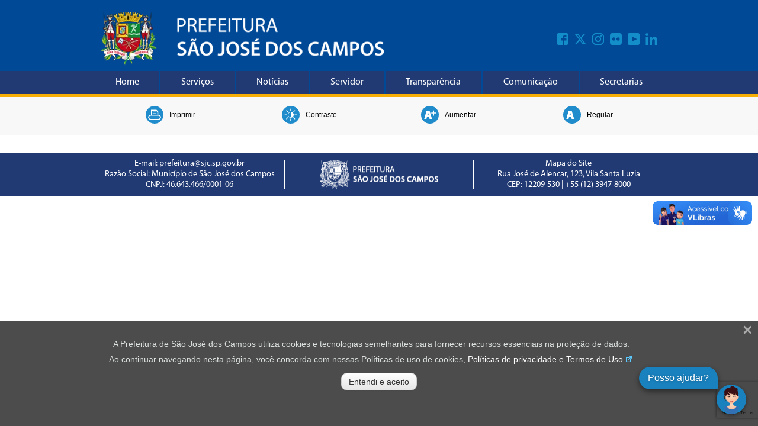

--- FILE ---
content_type: text/html; charset=utf-8
request_url: https://www.google.com/recaptcha/api2/anchor?ar=1&k=6Lc_YvUlAAAAAPIu1CV618zvyRbLvYVx8WCEdfdx&co=aHR0cHM6Ly93d3cuc2pjLnNwLmdvdi5icjo0NDM.&hl=en&v=PoyoqOPhxBO7pBk68S4YbpHZ&size=invisible&anchor-ms=20000&execute-ms=30000&cb=655gow36fx3b
body_size: 48858
content:
<!DOCTYPE HTML><html dir="ltr" lang="en"><head><meta http-equiv="Content-Type" content="text/html; charset=UTF-8">
<meta http-equiv="X-UA-Compatible" content="IE=edge">
<title>reCAPTCHA</title>
<style type="text/css">
/* cyrillic-ext */
@font-face {
  font-family: 'Roboto';
  font-style: normal;
  font-weight: 400;
  font-stretch: 100%;
  src: url(//fonts.gstatic.com/s/roboto/v48/KFO7CnqEu92Fr1ME7kSn66aGLdTylUAMa3GUBHMdazTgWw.woff2) format('woff2');
  unicode-range: U+0460-052F, U+1C80-1C8A, U+20B4, U+2DE0-2DFF, U+A640-A69F, U+FE2E-FE2F;
}
/* cyrillic */
@font-face {
  font-family: 'Roboto';
  font-style: normal;
  font-weight: 400;
  font-stretch: 100%;
  src: url(//fonts.gstatic.com/s/roboto/v48/KFO7CnqEu92Fr1ME7kSn66aGLdTylUAMa3iUBHMdazTgWw.woff2) format('woff2');
  unicode-range: U+0301, U+0400-045F, U+0490-0491, U+04B0-04B1, U+2116;
}
/* greek-ext */
@font-face {
  font-family: 'Roboto';
  font-style: normal;
  font-weight: 400;
  font-stretch: 100%;
  src: url(//fonts.gstatic.com/s/roboto/v48/KFO7CnqEu92Fr1ME7kSn66aGLdTylUAMa3CUBHMdazTgWw.woff2) format('woff2');
  unicode-range: U+1F00-1FFF;
}
/* greek */
@font-face {
  font-family: 'Roboto';
  font-style: normal;
  font-weight: 400;
  font-stretch: 100%;
  src: url(//fonts.gstatic.com/s/roboto/v48/KFO7CnqEu92Fr1ME7kSn66aGLdTylUAMa3-UBHMdazTgWw.woff2) format('woff2');
  unicode-range: U+0370-0377, U+037A-037F, U+0384-038A, U+038C, U+038E-03A1, U+03A3-03FF;
}
/* math */
@font-face {
  font-family: 'Roboto';
  font-style: normal;
  font-weight: 400;
  font-stretch: 100%;
  src: url(//fonts.gstatic.com/s/roboto/v48/KFO7CnqEu92Fr1ME7kSn66aGLdTylUAMawCUBHMdazTgWw.woff2) format('woff2');
  unicode-range: U+0302-0303, U+0305, U+0307-0308, U+0310, U+0312, U+0315, U+031A, U+0326-0327, U+032C, U+032F-0330, U+0332-0333, U+0338, U+033A, U+0346, U+034D, U+0391-03A1, U+03A3-03A9, U+03B1-03C9, U+03D1, U+03D5-03D6, U+03F0-03F1, U+03F4-03F5, U+2016-2017, U+2034-2038, U+203C, U+2040, U+2043, U+2047, U+2050, U+2057, U+205F, U+2070-2071, U+2074-208E, U+2090-209C, U+20D0-20DC, U+20E1, U+20E5-20EF, U+2100-2112, U+2114-2115, U+2117-2121, U+2123-214F, U+2190, U+2192, U+2194-21AE, U+21B0-21E5, U+21F1-21F2, U+21F4-2211, U+2213-2214, U+2216-22FF, U+2308-230B, U+2310, U+2319, U+231C-2321, U+2336-237A, U+237C, U+2395, U+239B-23B7, U+23D0, U+23DC-23E1, U+2474-2475, U+25AF, U+25B3, U+25B7, U+25BD, U+25C1, U+25CA, U+25CC, U+25FB, U+266D-266F, U+27C0-27FF, U+2900-2AFF, U+2B0E-2B11, U+2B30-2B4C, U+2BFE, U+3030, U+FF5B, U+FF5D, U+1D400-1D7FF, U+1EE00-1EEFF;
}
/* symbols */
@font-face {
  font-family: 'Roboto';
  font-style: normal;
  font-weight: 400;
  font-stretch: 100%;
  src: url(//fonts.gstatic.com/s/roboto/v48/KFO7CnqEu92Fr1ME7kSn66aGLdTylUAMaxKUBHMdazTgWw.woff2) format('woff2');
  unicode-range: U+0001-000C, U+000E-001F, U+007F-009F, U+20DD-20E0, U+20E2-20E4, U+2150-218F, U+2190, U+2192, U+2194-2199, U+21AF, U+21E6-21F0, U+21F3, U+2218-2219, U+2299, U+22C4-22C6, U+2300-243F, U+2440-244A, U+2460-24FF, U+25A0-27BF, U+2800-28FF, U+2921-2922, U+2981, U+29BF, U+29EB, U+2B00-2BFF, U+4DC0-4DFF, U+FFF9-FFFB, U+10140-1018E, U+10190-1019C, U+101A0, U+101D0-101FD, U+102E0-102FB, U+10E60-10E7E, U+1D2C0-1D2D3, U+1D2E0-1D37F, U+1F000-1F0FF, U+1F100-1F1AD, U+1F1E6-1F1FF, U+1F30D-1F30F, U+1F315, U+1F31C, U+1F31E, U+1F320-1F32C, U+1F336, U+1F378, U+1F37D, U+1F382, U+1F393-1F39F, U+1F3A7-1F3A8, U+1F3AC-1F3AF, U+1F3C2, U+1F3C4-1F3C6, U+1F3CA-1F3CE, U+1F3D4-1F3E0, U+1F3ED, U+1F3F1-1F3F3, U+1F3F5-1F3F7, U+1F408, U+1F415, U+1F41F, U+1F426, U+1F43F, U+1F441-1F442, U+1F444, U+1F446-1F449, U+1F44C-1F44E, U+1F453, U+1F46A, U+1F47D, U+1F4A3, U+1F4B0, U+1F4B3, U+1F4B9, U+1F4BB, U+1F4BF, U+1F4C8-1F4CB, U+1F4D6, U+1F4DA, U+1F4DF, U+1F4E3-1F4E6, U+1F4EA-1F4ED, U+1F4F7, U+1F4F9-1F4FB, U+1F4FD-1F4FE, U+1F503, U+1F507-1F50B, U+1F50D, U+1F512-1F513, U+1F53E-1F54A, U+1F54F-1F5FA, U+1F610, U+1F650-1F67F, U+1F687, U+1F68D, U+1F691, U+1F694, U+1F698, U+1F6AD, U+1F6B2, U+1F6B9-1F6BA, U+1F6BC, U+1F6C6-1F6CF, U+1F6D3-1F6D7, U+1F6E0-1F6EA, U+1F6F0-1F6F3, U+1F6F7-1F6FC, U+1F700-1F7FF, U+1F800-1F80B, U+1F810-1F847, U+1F850-1F859, U+1F860-1F887, U+1F890-1F8AD, U+1F8B0-1F8BB, U+1F8C0-1F8C1, U+1F900-1F90B, U+1F93B, U+1F946, U+1F984, U+1F996, U+1F9E9, U+1FA00-1FA6F, U+1FA70-1FA7C, U+1FA80-1FA89, U+1FA8F-1FAC6, U+1FACE-1FADC, U+1FADF-1FAE9, U+1FAF0-1FAF8, U+1FB00-1FBFF;
}
/* vietnamese */
@font-face {
  font-family: 'Roboto';
  font-style: normal;
  font-weight: 400;
  font-stretch: 100%;
  src: url(//fonts.gstatic.com/s/roboto/v48/KFO7CnqEu92Fr1ME7kSn66aGLdTylUAMa3OUBHMdazTgWw.woff2) format('woff2');
  unicode-range: U+0102-0103, U+0110-0111, U+0128-0129, U+0168-0169, U+01A0-01A1, U+01AF-01B0, U+0300-0301, U+0303-0304, U+0308-0309, U+0323, U+0329, U+1EA0-1EF9, U+20AB;
}
/* latin-ext */
@font-face {
  font-family: 'Roboto';
  font-style: normal;
  font-weight: 400;
  font-stretch: 100%;
  src: url(//fonts.gstatic.com/s/roboto/v48/KFO7CnqEu92Fr1ME7kSn66aGLdTylUAMa3KUBHMdazTgWw.woff2) format('woff2');
  unicode-range: U+0100-02BA, U+02BD-02C5, U+02C7-02CC, U+02CE-02D7, U+02DD-02FF, U+0304, U+0308, U+0329, U+1D00-1DBF, U+1E00-1E9F, U+1EF2-1EFF, U+2020, U+20A0-20AB, U+20AD-20C0, U+2113, U+2C60-2C7F, U+A720-A7FF;
}
/* latin */
@font-face {
  font-family: 'Roboto';
  font-style: normal;
  font-weight: 400;
  font-stretch: 100%;
  src: url(//fonts.gstatic.com/s/roboto/v48/KFO7CnqEu92Fr1ME7kSn66aGLdTylUAMa3yUBHMdazQ.woff2) format('woff2');
  unicode-range: U+0000-00FF, U+0131, U+0152-0153, U+02BB-02BC, U+02C6, U+02DA, U+02DC, U+0304, U+0308, U+0329, U+2000-206F, U+20AC, U+2122, U+2191, U+2193, U+2212, U+2215, U+FEFF, U+FFFD;
}
/* cyrillic-ext */
@font-face {
  font-family: 'Roboto';
  font-style: normal;
  font-weight: 500;
  font-stretch: 100%;
  src: url(//fonts.gstatic.com/s/roboto/v48/KFO7CnqEu92Fr1ME7kSn66aGLdTylUAMa3GUBHMdazTgWw.woff2) format('woff2');
  unicode-range: U+0460-052F, U+1C80-1C8A, U+20B4, U+2DE0-2DFF, U+A640-A69F, U+FE2E-FE2F;
}
/* cyrillic */
@font-face {
  font-family: 'Roboto';
  font-style: normal;
  font-weight: 500;
  font-stretch: 100%;
  src: url(//fonts.gstatic.com/s/roboto/v48/KFO7CnqEu92Fr1ME7kSn66aGLdTylUAMa3iUBHMdazTgWw.woff2) format('woff2');
  unicode-range: U+0301, U+0400-045F, U+0490-0491, U+04B0-04B1, U+2116;
}
/* greek-ext */
@font-face {
  font-family: 'Roboto';
  font-style: normal;
  font-weight: 500;
  font-stretch: 100%;
  src: url(//fonts.gstatic.com/s/roboto/v48/KFO7CnqEu92Fr1ME7kSn66aGLdTylUAMa3CUBHMdazTgWw.woff2) format('woff2');
  unicode-range: U+1F00-1FFF;
}
/* greek */
@font-face {
  font-family: 'Roboto';
  font-style: normal;
  font-weight: 500;
  font-stretch: 100%;
  src: url(//fonts.gstatic.com/s/roboto/v48/KFO7CnqEu92Fr1ME7kSn66aGLdTylUAMa3-UBHMdazTgWw.woff2) format('woff2');
  unicode-range: U+0370-0377, U+037A-037F, U+0384-038A, U+038C, U+038E-03A1, U+03A3-03FF;
}
/* math */
@font-face {
  font-family: 'Roboto';
  font-style: normal;
  font-weight: 500;
  font-stretch: 100%;
  src: url(//fonts.gstatic.com/s/roboto/v48/KFO7CnqEu92Fr1ME7kSn66aGLdTylUAMawCUBHMdazTgWw.woff2) format('woff2');
  unicode-range: U+0302-0303, U+0305, U+0307-0308, U+0310, U+0312, U+0315, U+031A, U+0326-0327, U+032C, U+032F-0330, U+0332-0333, U+0338, U+033A, U+0346, U+034D, U+0391-03A1, U+03A3-03A9, U+03B1-03C9, U+03D1, U+03D5-03D6, U+03F0-03F1, U+03F4-03F5, U+2016-2017, U+2034-2038, U+203C, U+2040, U+2043, U+2047, U+2050, U+2057, U+205F, U+2070-2071, U+2074-208E, U+2090-209C, U+20D0-20DC, U+20E1, U+20E5-20EF, U+2100-2112, U+2114-2115, U+2117-2121, U+2123-214F, U+2190, U+2192, U+2194-21AE, U+21B0-21E5, U+21F1-21F2, U+21F4-2211, U+2213-2214, U+2216-22FF, U+2308-230B, U+2310, U+2319, U+231C-2321, U+2336-237A, U+237C, U+2395, U+239B-23B7, U+23D0, U+23DC-23E1, U+2474-2475, U+25AF, U+25B3, U+25B7, U+25BD, U+25C1, U+25CA, U+25CC, U+25FB, U+266D-266F, U+27C0-27FF, U+2900-2AFF, U+2B0E-2B11, U+2B30-2B4C, U+2BFE, U+3030, U+FF5B, U+FF5D, U+1D400-1D7FF, U+1EE00-1EEFF;
}
/* symbols */
@font-face {
  font-family: 'Roboto';
  font-style: normal;
  font-weight: 500;
  font-stretch: 100%;
  src: url(//fonts.gstatic.com/s/roboto/v48/KFO7CnqEu92Fr1ME7kSn66aGLdTylUAMaxKUBHMdazTgWw.woff2) format('woff2');
  unicode-range: U+0001-000C, U+000E-001F, U+007F-009F, U+20DD-20E0, U+20E2-20E4, U+2150-218F, U+2190, U+2192, U+2194-2199, U+21AF, U+21E6-21F0, U+21F3, U+2218-2219, U+2299, U+22C4-22C6, U+2300-243F, U+2440-244A, U+2460-24FF, U+25A0-27BF, U+2800-28FF, U+2921-2922, U+2981, U+29BF, U+29EB, U+2B00-2BFF, U+4DC0-4DFF, U+FFF9-FFFB, U+10140-1018E, U+10190-1019C, U+101A0, U+101D0-101FD, U+102E0-102FB, U+10E60-10E7E, U+1D2C0-1D2D3, U+1D2E0-1D37F, U+1F000-1F0FF, U+1F100-1F1AD, U+1F1E6-1F1FF, U+1F30D-1F30F, U+1F315, U+1F31C, U+1F31E, U+1F320-1F32C, U+1F336, U+1F378, U+1F37D, U+1F382, U+1F393-1F39F, U+1F3A7-1F3A8, U+1F3AC-1F3AF, U+1F3C2, U+1F3C4-1F3C6, U+1F3CA-1F3CE, U+1F3D4-1F3E0, U+1F3ED, U+1F3F1-1F3F3, U+1F3F5-1F3F7, U+1F408, U+1F415, U+1F41F, U+1F426, U+1F43F, U+1F441-1F442, U+1F444, U+1F446-1F449, U+1F44C-1F44E, U+1F453, U+1F46A, U+1F47D, U+1F4A3, U+1F4B0, U+1F4B3, U+1F4B9, U+1F4BB, U+1F4BF, U+1F4C8-1F4CB, U+1F4D6, U+1F4DA, U+1F4DF, U+1F4E3-1F4E6, U+1F4EA-1F4ED, U+1F4F7, U+1F4F9-1F4FB, U+1F4FD-1F4FE, U+1F503, U+1F507-1F50B, U+1F50D, U+1F512-1F513, U+1F53E-1F54A, U+1F54F-1F5FA, U+1F610, U+1F650-1F67F, U+1F687, U+1F68D, U+1F691, U+1F694, U+1F698, U+1F6AD, U+1F6B2, U+1F6B9-1F6BA, U+1F6BC, U+1F6C6-1F6CF, U+1F6D3-1F6D7, U+1F6E0-1F6EA, U+1F6F0-1F6F3, U+1F6F7-1F6FC, U+1F700-1F7FF, U+1F800-1F80B, U+1F810-1F847, U+1F850-1F859, U+1F860-1F887, U+1F890-1F8AD, U+1F8B0-1F8BB, U+1F8C0-1F8C1, U+1F900-1F90B, U+1F93B, U+1F946, U+1F984, U+1F996, U+1F9E9, U+1FA00-1FA6F, U+1FA70-1FA7C, U+1FA80-1FA89, U+1FA8F-1FAC6, U+1FACE-1FADC, U+1FADF-1FAE9, U+1FAF0-1FAF8, U+1FB00-1FBFF;
}
/* vietnamese */
@font-face {
  font-family: 'Roboto';
  font-style: normal;
  font-weight: 500;
  font-stretch: 100%;
  src: url(//fonts.gstatic.com/s/roboto/v48/KFO7CnqEu92Fr1ME7kSn66aGLdTylUAMa3OUBHMdazTgWw.woff2) format('woff2');
  unicode-range: U+0102-0103, U+0110-0111, U+0128-0129, U+0168-0169, U+01A0-01A1, U+01AF-01B0, U+0300-0301, U+0303-0304, U+0308-0309, U+0323, U+0329, U+1EA0-1EF9, U+20AB;
}
/* latin-ext */
@font-face {
  font-family: 'Roboto';
  font-style: normal;
  font-weight: 500;
  font-stretch: 100%;
  src: url(//fonts.gstatic.com/s/roboto/v48/KFO7CnqEu92Fr1ME7kSn66aGLdTylUAMa3KUBHMdazTgWw.woff2) format('woff2');
  unicode-range: U+0100-02BA, U+02BD-02C5, U+02C7-02CC, U+02CE-02D7, U+02DD-02FF, U+0304, U+0308, U+0329, U+1D00-1DBF, U+1E00-1E9F, U+1EF2-1EFF, U+2020, U+20A0-20AB, U+20AD-20C0, U+2113, U+2C60-2C7F, U+A720-A7FF;
}
/* latin */
@font-face {
  font-family: 'Roboto';
  font-style: normal;
  font-weight: 500;
  font-stretch: 100%;
  src: url(//fonts.gstatic.com/s/roboto/v48/KFO7CnqEu92Fr1ME7kSn66aGLdTylUAMa3yUBHMdazQ.woff2) format('woff2');
  unicode-range: U+0000-00FF, U+0131, U+0152-0153, U+02BB-02BC, U+02C6, U+02DA, U+02DC, U+0304, U+0308, U+0329, U+2000-206F, U+20AC, U+2122, U+2191, U+2193, U+2212, U+2215, U+FEFF, U+FFFD;
}
/* cyrillic-ext */
@font-face {
  font-family: 'Roboto';
  font-style: normal;
  font-weight: 900;
  font-stretch: 100%;
  src: url(//fonts.gstatic.com/s/roboto/v48/KFO7CnqEu92Fr1ME7kSn66aGLdTylUAMa3GUBHMdazTgWw.woff2) format('woff2');
  unicode-range: U+0460-052F, U+1C80-1C8A, U+20B4, U+2DE0-2DFF, U+A640-A69F, U+FE2E-FE2F;
}
/* cyrillic */
@font-face {
  font-family: 'Roboto';
  font-style: normal;
  font-weight: 900;
  font-stretch: 100%;
  src: url(//fonts.gstatic.com/s/roboto/v48/KFO7CnqEu92Fr1ME7kSn66aGLdTylUAMa3iUBHMdazTgWw.woff2) format('woff2');
  unicode-range: U+0301, U+0400-045F, U+0490-0491, U+04B0-04B1, U+2116;
}
/* greek-ext */
@font-face {
  font-family: 'Roboto';
  font-style: normal;
  font-weight: 900;
  font-stretch: 100%;
  src: url(//fonts.gstatic.com/s/roboto/v48/KFO7CnqEu92Fr1ME7kSn66aGLdTylUAMa3CUBHMdazTgWw.woff2) format('woff2');
  unicode-range: U+1F00-1FFF;
}
/* greek */
@font-face {
  font-family: 'Roboto';
  font-style: normal;
  font-weight: 900;
  font-stretch: 100%;
  src: url(//fonts.gstatic.com/s/roboto/v48/KFO7CnqEu92Fr1ME7kSn66aGLdTylUAMa3-UBHMdazTgWw.woff2) format('woff2');
  unicode-range: U+0370-0377, U+037A-037F, U+0384-038A, U+038C, U+038E-03A1, U+03A3-03FF;
}
/* math */
@font-face {
  font-family: 'Roboto';
  font-style: normal;
  font-weight: 900;
  font-stretch: 100%;
  src: url(//fonts.gstatic.com/s/roboto/v48/KFO7CnqEu92Fr1ME7kSn66aGLdTylUAMawCUBHMdazTgWw.woff2) format('woff2');
  unicode-range: U+0302-0303, U+0305, U+0307-0308, U+0310, U+0312, U+0315, U+031A, U+0326-0327, U+032C, U+032F-0330, U+0332-0333, U+0338, U+033A, U+0346, U+034D, U+0391-03A1, U+03A3-03A9, U+03B1-03C9, U+03D1, U+03D5-03D6, U+03F0-03F1, U+03F4-03F5, U+2016-2017, U+2034-2038, U+203C, U+2040, U+2043, U+2047, U+2050, U+2057, U+205F, U+2070-2071, U+2074-208E, U+2090-209C, U+20D0-20DC, U+20E1, U+20E5-20EF, U+2100-2112, U+2114-2115, U+2117-2121, U+2123-214F, U+2190, U+2192, U+2194-21AE, U+21B0-21E5, U+21F1-21F2, U+21F4-2211, U+2213-2214, U+2216-22FF, U+2308-230B, U+2310, U+2319, U+231C-2321, U+2336-237A, U+237C, U+2395, U+239B-23B7, U+23D0, U+23DC-23E1, U+2474-2475, U+25AF, U+25B3, U+25B7, U+25BD, U+25C1, U+25CA, U+25CC, U+25FB, U+266D-266F, U+27C0-27FF, U+2900-2AFF, U+2B0E-2B11, U+2B30-2B4C, U+2BFE, U+3030, U+FF5B, U+FF5D, U+1D400-1D7FF, U+1EE00-1EEFF;
}
/* symbols */
@font-face {
  font-family: 'Roboto';
  font-style: normal;
  font-weight: 900;
  font-stretch: 100%;
  src: url(//fonts.gstatic.com/s/roboto/v48/KFO7CnqEu92Fr1ME7kSn66aGLdTylUAMaxKUBHMdazTgWw.woff2) format('woff2');
  unicode-range: U+0001-000C, U+000E-001F, U+007F-009F, U+20DD-20E0, U+20E2-20E4, U+2150-218F, U+2190, U+2192, U+2194-2199, U+21AF, U+21E6-21F0, U+21F3, U+2218-2219, U+2299, U+22C4-22C6, U+2300-243F, U+2440-244A, U+2460-24FF, U+25A0-27BF, U+2800-28FF, U+2921-2922, U+2981, U+29BF, U+29EB, U+2B00-2BFF, U+4DC0-4DFF, U+FFF9-FFFB, U+10140-1018E, U+10190-1019C, U+101A0, U+101D0-101FD, U+102E0-102FB, U+10E60-10E7E, U+1D2C0-1D2D3, U+1D2E0-1D37F, U+1F000-1F0FF, U+1F100-1F1AD, U+1F1E6-1F1FF, U+1F30D-1F30F, U+1F315, U+1F31C, U+1F31E, U+1F320-1F32C, U+1F336, U+1F378, U+1F37D, U+1F382, U+1F393-1F39F, U+1F3A7-1F3A8, U+1F3AC-1F3AF, U+1F3C2, U+1F3C4-1F3C6, U+1F3CA-1F3CE, U+1F3D4-1F3E0, U+1F3ED, U+1F3F1-1F3F3, U+1F3F5-1F3F7, U+1F408, U+1F415, U+1F41F, U+1F426, U+1F43F, U+1F441-1F442, U+1F444, U+1F446-1F449, U+1F44C-1F44E, U+1F453, U+1F46A, U+1F47D, U+1F4A3, U+1F4B0, U+1F4B3, U+1F4B9, U+1F4BB, U+1F4BF, U+1F4C8-1F4CB, U+1F4D6, U+1F4DA, U+1F4DF, U+1F4E3-1F4E6, U+1F4EA-1F4ED, U+1F4F7, U+1F4F9-1F4FB, U+1F4FD-1F4FE, U+1F503, U+1F507-1F50B, U+1F50D, U+1F512-1F513, U+1F53E-1F54A, U+1F54F-1F5FA, U+1F610, U+1F650-1F67F, U+1F687, U+1F68D, U+1F691, U+1F694, U+1F698, U+1F6AD, U+1F6B2, U+1F6B9-1F6BA, U+1F6BC, U+1F6C6-1F6CF, U+1F6D3-1F6D7, U+1F6E0-1F6EA, U+1F6F0-1F6F3, U+1F6F7-1F6FC, U+1F700-1F7FF, U+1F800-1F80B, U+1F810-1F847, U+1F850-1F859, U+1F860-1F887, U+1F890-1F8AD, U+1F8B0-1F8BB, U+1F8C0-1F8C1, U+1F900-1F90B, U+1F93B, U+1F946, U+1F984, U+1F996, U+1F9E9, U+1FA00-1FA6F, U+1FA70-1FA7C, U+1FA80-1FA89, U+1FA8F-1FAC6, U+1FACE-1FADC, U+1FADF-1FAE9, U+1FAF0-1FAF8, U+1FB00-1FBFF;
}
/* vietnamese */
@font-face {
  font-family: 'Roboto';
  font-style: normal;
  font-weight: 900;
  font-stretch: 100%;
  src: url(//fonts.gstatic.com/s/roboto/v48/KFO7CnqEu92Fr1ME7kSn66aGLdTylUAMa3OUBHMdazTgWw.woff2) format('woff2');
  unicode-range: U+0102-0103, U+0110-0111, U+0128-0129, U+0168-0169, U+01A0-01A1, U+01AF-01B0, U+0300-0301, U+0303-0304, U+0308-0309, U+0323, U+0329, U+1EA0-1EF9, U+20AB;
}
/* latin-ext */
@font-face {
  font-family: 'Roboto';
  font-style: normal;
  font-weight: 900;
  font-stretch: 100%;
  src: url(//fonts.gstatic.com/s/roboto/v48/KFO7CnqEu92Fr1ME7kSn66aGLdTylUAMa3KUBHMdazTgWw.woff2) format('woff2');
  unicode-range: U+0100-02BA, U+02BD-02C5, U+02C7-02CC, U+02CE-02D7, U+02DD-02FF, U+0304, U+0308, U+0329, U+1D00-1DBF, U+1E00-1E9F, U+1EF2-1EFF, U+2020, U+20A0-20AB, U+20AD-20C0, U+2113, U+2C60-2C7F, U+A720-A7FF;
}
/* latin */
@font-face {
  font-family: 'Roboto';
  font-style: normal;
  font-weight: 900;
  font-stretch: 100%;
  src: url(//fonts.gstatic.com/s/roboto/v48/KFO7CnqEu92Fr1ME7kSn66aGLdTylUAMa3yUBHMdazQ.woff2) format('woff2');
  unicode-range: U+0000-00FF, U+0131, U+0152-0153, U+02BB-02BC, U+02C6, U+02DA, U+02DC, U+0304, U+0308, U+0329, U+2000-206F, U+20AC, U+2122, U+2191, U+2193, U+2212, U+2215, U+FEFF, U+FFFD;
}

</style>
<link rel="stylesheet" type="text/css" href="https://www.gstatic.com/recaptcha/releases/PoyoqOPhxBO7pBk68S4YbpHZ/styles__ltr.css">
<script nonce="jSheITKDKJ7x42kGUn-MwA" type="text/javascript">window['__recaptcha_api'] = 'https://www.google.com/recaptcha/api2/';</script>
<script type="text/javascript" src="https://www.gstatic.com/recaptcha/releases/PoyoqOPhxBO7pBk68S4YbpHZ/recaptcha__en.js" nonce="jSheITKDKJ7x42kGUn-MwA">
      
    </script></head>
<body><div id="rc-anchor-alert" class="rc-anchor-alert"></div>
<input type="hidden" id="recaptcha-token" value="[base64]">
<script type="text/javascript" nonce="jSheITKDKJ7x42kGUn-MwA">
      recaptcha.anchor.Main.init("[\x22ainput\x22,[\x22bgdata\x22,\x22\x22,\[base64]/[base64]/[base64]/[base64]/[base64]/[base64]/KGcoTywyNTMsTy5PKSxVRyhPLEMpKTpnKE8sMjUzLEMpLE8pKSxsKSksTykpfSxieT1mdW5jdGlvbihDLE8sdSxsKXtmb3IobD0odT1SKEMpLDApO08+MDtPLS0pbD1sPDw4fFooQyk7ZyhDLHUsbCl9LFVHPWZ1bmN0aW9uKEMsTyl7Qy5pLmxlbmd0aD4xMDQ/[base64]/[base64]/[base64]/[base64]/[base64]/[base64]/[base64]\\u003d\x22,\[base64]\\u003d\x22,\[base64]/DiyTDmCYXw6skEVHDsUxJw4PDtkPCvAHCqMOPwonCl8KMAMKRwphVwpY/XWV7Z3Naw4F0w5nDilfDrcOLwpbCsMKdworDiMKVVW1CGzEgNUhbE33DlMKswr0Rw41rBMKna8Orw4nCr8OwIMO9wq/CgXsOBcOILX/CkVAdw6jDuwjCi00tQsOPw6ESw7/[base64]/BSvCvcKSc2HDuh/[base64]/asO6fxjCgwMVworDksOZwrzCr2J4R8KzeVg7V8Ohw75zwpZoK07DsCBDw6pSw7fCisKew5MiE8OAwp7Cs8OvJFLCr8K/w44ow7hOw4wSPsK0w71lw7dvBDDDjw7Cu8Kyw5E9w44Lw7nCn8KvFMKvTwrDm8OMBsO7B17CisKoLh7DplphYwPDtjLDpUkOYcOLCcK2woHDhsKka8K/[base64]/Ck8O7fsKiw6kONcKuwrDDknV7KcK4Z8OFKMOWDcO4DATDocO3VAVQBTBgwopiJjJiIMK1wqJ4Tjtdw44FwqHCkzTDnnlgwptIWhzCksKZwrEaAcOzwrEBwpbCs3/DphJ5fG/CvsKCI8OKBUbDnXXDkxArw5zCskxNB8K4wrNjAm7CgsKqwrPDpcO4w5jCnMOqecO1OsKFfMO0QcOdwrJ/QMKPaRIdwrfChCjDgMKhc8Ojw4AmVMOQacOcw5gFw547woPCrcK7fivCumnClzomwoLCrHnCiMO0UMOAwpo/SMKXCTlIw5I5UsO5JxMyeEFrwp3CksKrw4nDmSEIc8K0wpBhB1LDvTIbccOAcMKIwo5nwpFuw4RcwpDDnMK5LcO1ccKRwoDDv3fDiV8EwpbCpsKeN8O0fsOPY8OTZ8OyBsK1aMOjCwFyQsODDSVwPHZswp87ZMKGw6TDpsONw4HCrUrDhm/[base64]/DrnR0EmzDllXDpsKvw67Ds8OQCMOKwoLDtFpvw7BLY8Kgw7V2ZVXCu8KcfsKKwpcgwo94BHc1G8Oow5vDk8O4acKgBsKNw4PCqwIuw4fClMKBFsKdARfDmUAswrjDlcKowoLDrcKMw5lkNMOfw4ozLsKePHokwo3DhAcMbnQONh/[base64]/DizTCosOsNTFjLcOhw6lVwp3Ck8OFwrxtwpNpw40CZsOhwpnDpMKmL1bCtsOuwr0zw4zDvyAmw5/DtcKCDnERekLCjxNDRMObfV/DkMKlworCpQLCs8O9w4/CkcKbwrwcQsKbQcKgLcO/wqrDgnpgwrRYwoXCmTokGsKvNMKSOCnDo2sBDsOGwoHDqMOxSQg3I1zDtnTCg2PCnV5iaMOZSsOZcVHChELDphnDtXfDtsO6VcOdw7HCn8OTwqcrJxrDv8KBPcKqwp/DoMK5BsKPFjNbPxPDgcO/N8KsHQ0ywq9Yw5vDo24Ew6zDi8Otwqsmw6ZzZG46KDpmwrxswq/Cl3MeecKTw5nDvjcvPCzDuABpDcKAc8OfUTvDq8OWw4NOAcKLfTRZw4Fgw4jDt8OFVj/[base64]/CmhZYwoInUDDCgMKUw6vDs8KqA8Ocb3LDm8OlAB/[base64]/PzdCYcOyGXDDjsOGw6EwTE0Cwr7DuVZuw6XCt8OyETtJdBBpwpBOwobDjMKew7nCsA/CrsOgFsONwr3CrgnDn1rDhxptTsO3bSLDncK2YMOEwpdmwpfChTfCjsK6wp1lw6NtwqvCgURQTsK8WFEfwq1Mw7skwrvCkSBzMMKuw6Zcw67DqsOHw7zDiiZ+NyjDt8OQwqJ/w7bClwQ6a8OUPcOew6sCw7RbaSzDv8K/worDohJdwpvCumc5w6fDr2snwqrDrQNVwoNDETzCv2rDgcKcwrTCrsKxwph0wojCq8KtU3PDu8KwaMKbwrRgwq0Jw63CnwcqwogAwqzDnXFRw6LDmMOfwqJjairDtWItw6PCjkvDuSbCtsKVMMK6bMOjwr/CgMKFwq/[base64]/wo81YRfDnsKSwowbw60/w4gawpLCsMO4cSV+w7hNw4zDtm7DmMO4bcOMSMOgw73DtcKUfgMiwo02GXg7EsOUw5DCsVjCisKPw7YsCsKOETNkw6XDhm7DjAnChFzCr8OUwp5WdcOqw7zCisKvUMKqwqwaw7HCukLCpcK6X8K9w4gPwot8fX88wqTCkcOWUEZswqhFw6zDul9bw555MxUgwqh/w5DDrMOaJWQYXADDm8OswpFNRsKAwqTDucOyGsK1XMOtJMKueBrCisKzwpjDu8OwLFAgPUnCnlRQwpHCpCrCl8OmLMOoLMO4WgN7fMK+wpnDhMOiwrAKL8OcZcK4dcO/[base64]/CjDUgFTrDoRttWy4BKsOuccKfw64ZwrEhw73CkSwsw584wqjDoBnCpcKXwpjDt8OWDcOuw6Bnwqt6bktpA8Khw40fw4TDgcOywr7ClW/DicO6HhgrZsKGJDZGQigaaQDDlhsLw73Cm0oUBcKCPcKLw4HCu3/Cl0AVwoM9YcO9KR8twrZuGwLDpMKQw4BzwrdCdULDlygGbcOXw4pNHsKdFnzCtcOiwqvDpCfDkcOgwodIw5FCdcOLTsKYw6bDm8KyVBzCrcOww63CksONKgTCtE/[base64]/Cn8KcSHvCmFrDtmZEd8Kcw5Mew63Dj8KRVXFcAHEKQ8Ouw4jDhsOCwpvDqVJ9w791TSnClMORBFPDt8Orwrk1HcO9wrjCrjUmQcKFMkzDugbCo8KBXjQIwq1DY2vDr143woXCrSTCjEFfw75+w7fDsicwLsOkGcKVwqAvwpo0wqsrw5/Ds8KzwqjCuBTDjsOxZivCrsOCM8KRQkrDokprw4gLA8Kbw77DgsOAw7B6w59RwpEZHQHDpn7DuygMw5XDm8OEWMOhOnNrwpAswp/Cm8K1wonCvsKWwr/CuMKKwoMpw4FnRHYxwpA0NMOBw4TDhFM6EhNRUMOmwpLCmsOGCVvCq3PDuBB+RcKcw6zDi8KjwrDCoVkWwrDCqcOMfcOqwqwfEwLCmsO9STEUw6zDtD3DkD9xwqdtGG0cbDrDgVnCucO/WyHDisOKwpkwXcKbw7zDvcOiwoHChsK/wpTDll/Cu07CpMOEckTDtsOnCQfCocOPworCnD7DgcOQGX7CrMKVTMOHwpPCpE/[base64]/DpsK/[base64]/[base64]/Dj8OpUMOMw5/CtABtUsKMw4tCAT7CtMOxw6LDqXnDtMKUGXbDsSLDsjdaTcOOWyfDssOfw5kxwojDtnI7CzUcGMOMwpwVTsKzw7AbdmTCusKyIkPDiMOHw5Fyw5vDgMKIw7N0fCQGwrbCvil9w69zCDcjwp/DsMKzw4bCtsKlwqISw4HCqiwQw6HCtMOPM8K2wqRCZsKYCwPCnSPCu8Kuw5zDv3BlNcKow4EIGFgEUFvDgMOsQ2XDusK9wqdZwpwTKU3CkxAjwqPCqsKcw6jDoMO6w74BCiY2AnB4cVzClsKrQmBnwo/CvBvCqzwYwqMcwqw8woPDlcOYwp8Ew7fCtMKWwqjDqzDDiDrDpC1qwq5gOGXCv8OPw4rCtcKYw4XChcOfVsKiacKDw6rCs0XCjsKrwrkTwr/CjmoOw4bDtsKsNQAswprDuBTDjQnCtcOXwoHChz0NwqVtw6XCicKIGcOJcMOVKyQYIiwDecKYwrk2w48uY2A6csOKBTskPB7DixVWe8OOIDQOB8KAL1jCg1rCg31/w6olw4/CqsOZw5EawqTDoTVJCjc2wrnCgcOcw5TCrnjDjwTDssOgwq5Fw6rCqhFLwrvDvwrDssKnw5TDu2kqwqEGw6RSw43Dmk7DlGjDp1rDqcOULBbDqMO8wpjDsFwhwrcgOsO1wplROcK/WcOQw6HCvcOzKC3DsMKmw7lNw6xCw5TCk2hnTX7Cs8Oyw6rCmjFBf8OIwpHCscK/[base64]/wrHCmwjDmcOswphZFMKrwpLDsMOZw6/CgMK+woVsHBrDvQB3dMOxwoXCmMKmw6nDq8KHw7bCk8K+KsOFRVPCscO0wr0FVVZpBcKeFVnCo8K1w5DCq8O3e8K9wpLDgk3ClMKIwovDvGViw5jCqMKnP8O2EMO2QnZSOcK0KRNyLwDCkWtvw4hwcBxYKcO+w5vDp13CuUPDmsOFOMOXQMOGwr/CtMKXwq/[base64]/JMK6HD7Cg0sgwr7Cl8O0JknDgwVdw4ZtJnlya0jDl8KGbCpQw6tswox7XhBdOUMsw5/Cs8Kbwrt8w5V6LEFcWsKifUtBN8KlwrXCt8KLfsO4R8OYw5zCl8KRBsOgQcKQwolIw6ljwoDDmsO0w6wRwpU8w77Do8K2BcK6bcK1cQ3DjMKUw44vO1DCq8OoPEPDuR7DgTXCvTYhVDXCtSTCm3RJOBQqecOkSMKYw4RmfTbCvg0ZVMKkXnwHwocdw5DCqcKuCsKNw6/Cp8KnwqBUw55oA8KdJ03Du8OiZcOZw5bCnDXDlMKlw6A6PsOoSWnDl8OrfVZ6NsKxw4bCuQHCnsORPHZ/[base64]/w7XDgGLCisKnw4rDj0nDpUzCocKEZEoxNcKYw4oiEk3Dr8KGwrsiBlTCssKtZMKgDQMUMsKKbRofOsK7TMOdFA0aS8K8wr/[base64]/[base64]/[base64]/[base64]/wrfDgiXDrWJiwqHDtHnCgxrCiMKfw54GJMOUccOGwonCo8ODLn0Aw6PCrMOCJDBLfcOJZk7DjCQFwqzDl1xdPMOhwoJKTxHDi3c0w5XDjsO1w4oJwqBEw7PDmMOQwp8XEkfClkFTw4tOwoPCocO/esOqw5XCg8K0VAlxw5F7R8K4D0nDn0xKYWDClMKKTk/Dn8Kfw6DCih9NwqDDpcOvwqsEw63CtMOLw4PDssKhMsKwYGxoSsOgwo5PXm7CkMONwpXClV/[base64]/ZMOAaSXClx7ClsKYWsK5ScK1wrzCoMKlPjbCtsKdwr7CiR19w73CqUoQZsOmbRhbwqvDjAPDn8KWw5vCq8K5w40MIMKYwqbCv8KpSMO/wqEFw5jDtcKcwpvDgMKyHAJmwrZALi3Du03CvmrCrGTDtUTDs8KAThdWw47CgW/[base64]/[base64]/OMKuQW/CjMKgwpHCpj/[base64]/Csio6YwIjw61Kf37DsR3DulJ0wpPDhkJWJcOWw5DDi8O/wpd5w5nCt2pfFcKtWsKTwqRqwqzDncOYwoTCvcKUw4jCjcKdVHjCigBwQsKZO1IndsO2FMOtwoPDiMK2cw/CpXDDk1/CpRJOwoNow5IcO8O5wrbDtkIWPlhXw6YpPgRewrbChk1Dw6Mmw4Zzw6kpMMO+RloJwrnDkR/CjcO4wrzCh8Obwq13fA/CrExiw5zCkcOKwoIpwosDwo3DpGLDhErCiMObZcK+wrg/SzRRc8OMS8KSSiBJclNzZsOQPsOiXMOfw7lHExlewqfCscO5c8KGHsKmwr7CncK5woDCvFrDjGovR8OmGsKDY8O7TMO/JsKAw7kSw61Vwr3DsMOBSxFKVcKJw5rDo3DDiH1dB8KyEBE9ClHDqzsZEW/CkCbDrMOiw7zCpXs7wqTCi0MLQnNeesOtwpg6w61Dw6ZAD3bCtRwHw4NCQBjCi0vClUDDtsK8w4HCo3AzCsOsw5DCl8OkC2RLDnFvwpRjXsO/wpnCoV5ywo5iUhQUw6JMw6vCqwQvbh9tw5BeUsOyWsKGwoLDiMOJw7Zhw6/CtlLDoMO2wrsDO8O1woZCw7xCEgNTw7MmSsK3BDDDk8OlIsO2SsKyBcO4aMO3VD7CncO/HsOEw6FmJk4ww4jCumfDiX7DscOGQGbDrWURwoljGsKPw4orw59OT8KTEcOcVjInFFAJwpkNwpnDnVrDnAApw4PCsMKWMAUZfsOFwpbCtwYsw7ARUcO0w7fCpMOIwoTCixrDkCAaYhpUe8K+X8KkQsOIKsKOwqtRwqV0w7sIdsOhw5N6DsO/W296ZsO5w44Qw7XCqg00WBBJw5ZOworCqi93w4XDvsOcFyIfBMOsDFTCpk/CtMKDSsK1CErDsHTCocKWRMKWwpBHwp7CqMK+KUDCk8OdXnhNw7lyQCHDglfDnTjDjV/Cv3Fww6E/woxiw4l8w58dw6/DsMOoYcKVesKuw5bCrMOJwoQgZMOnGhrCpsObwojCqMKKwoYaMGbCmFPDqsOvLiUHw6rDrsKzPAvCumnDrzxrw4vCpsOsfUkUS0Uowpkiw6DCmQESw6MEecONwosdw4Ifw5LCkgtMw7x4wqrDhFBAEsKID8OkMD3Do1lfTcOBwrl2wp/ChxJowpBJw6UbWMKww5YUwojDoMKlwoY5WELCqFfCr8ORekvCt8OOH1PCicKZwqUAfnYSPggQw7oRZcKoJ2ZFM0kXIMKNC8Kew4EkQn3DqFEew74DwpNuw6nClzDDpcOlRngDBcKgS1hTORTDu1VvdMK/[base64]/[base64]/FnHDlsKLPArDoiUBIcKCwpvDucK7QMKxNWtlw6tyLcKkw5zCscKrw77DksKNXUMYwpbCowFIJ8Krw7jChjs5Li/DpcK5w502w4HDqwdxAsOnw6HCrwHDjhASwqTDgcK8w4bClcOnwrhoOcOxJVZQW8KYUHxLaT9Tw5jCtj1JwooUwrVFw6jCmA4SwoTDvRJywqQsw5x7RH/Di8KNw6wzw4tYNUJiw4R5wqjCmcK1Ml4XUmzDjnvCrMKAwrjDhQkTw4Yyw7XDhxvDvsKow7DCt3A3w5dTw6cvIsKmwqfDkAbDqzkeP2B8wp3DsT/DkgfCsiFXwp/CuQbCsnUxw5gHw4fDpAXCmsKKdcOQwqXDk8OgwrELPhIqw7h1D8OuwpHCuGXDpMKCw5cawpPCuMKYw7XCpilCwofDqAhnMcKKMSBCw6DDrMO/w63CiDxncMK/[base64]/OmhveSXCpsKDw5BFwo3ClwMvw5FqMMK+wpTCl8KTWsKVwqfDkMOlw6NLw5QwGA9vwqk9DBXChGzDnMKgJU/[base64]/DpMOIw488IUIdw5LDlsK9w65bORFQw6rCr0jCv8OsbcKPw6TCsAFOwoh6wqAewp3CsMKgw519aU3DqBjCswfCk8KVCcKawpkmwr7DlcOZeFjCqVnCrDbCiG3CvcO4VMOQRcKnU3fDgcKiwo/CocO2VcKNw7/DhcK6DMOMAMOgFMOQw78AU8OAD8K5wrPDisKFw6cSwpEVw7w9wpkvwq/DjMKXw6nDlsOIZihzZwtSNFV3woUaw6jCrsOmw7vDgGvDtMOoYBkbwopHDnI8w5hyEhXDnT/[base64]/DmhLDi8OhwpA9w60EUErDisKywqQhw4QZF8KBw6TDr8OBwozCmg0Hw4TCvsK5fcOawqvDmsKBwqtCw57CgsOtwrc3woPCjsOTw7daw4XCsVIzwqvCqcKOw61zwoIFw6xbG8OqeTXDk3DDsMKvwoEjwo3CrcOdYEHCnMKWwqjCi0NKHsKow7cqwpzChsKkecKxIiPCtT/CoB3DkWl4E8KwaFfCkMKvwqozwqxHU8OAwqbCn2/Cr8K8ABvDrFokC8OgdcKBOX7CmSLCs2bDo0JuZcOKwqHDrDxWL1lTcjBjWGdKw65+DiLDo1LDqcKBw57ClCYwcUbCpzMUOH/ClcO6wrUFRsORCicywrtaU3l/w5nDpMO3w4nCjTggwoNZXTs9wqR2w4bCiDpww59JO8O9wrXCucOCw6gJw5xhFcOvwqvDksKgPcOawqDDs3jDhBPCmMObwpDDnjQPMQhgwqHDuw3DlMKgDwvCryBDw5jDvljCojYlw696woHDgMOQwpppwoDCjA/DpMOdwo0mDxQpwotzI8OVw7nDmnzChGvDikPCoMOnwqR9wrfChMKnw6/[base64]/DncKUQcOnw5vDmAPCjMKeWsO+PRNtNsKIfRh4w74pwqQPw4hqw7YVw41PaMOYwp47w7rDscKMwqQ8wo/CokQ+X8KFasOnIMKaw6TDpXctEsKXc8OZBWjCilrCqlbCrXwzW1jCuW4uw4nDoQDCoW4/B8KIw6/DvsOew7HCgCpjRsO6ODcHw4x/w63DsRHChMKGw6MZw6fDk8ODfsO3O8KYaMKDFcOLwqI6JMOLOm9jX8ODw6zDvcKgw7/DuMODw4XCpsOyMX9KGlXChcORH0NjVD5nU3NUwovCjsKhLxrCl8O4F3PClHVhwr87w5HCgcKVw7hSB8OOwrEhTwXDk8O1w4hYBTXDh3l/w5rCqsOuw7XCmzbDlF3Dq8OdwpEGw4QGZjAfw4HCkizClsKVwohPw5fCucOQWsOKwrlNw6Zpwp/Dv33DtcOoOGbDrsO6w43Di8OiccK1w4FGwqcGZVIFbjAiLT7DkFRlw5AFwrfDjsO7wpzDk8K8cMOlwooKN8K4A8KUwp/Cuy4PZBHCmXzCg2DDl8KxworDpcOfwpsgwpQBKkfCrwrCpA/CmDPDmsOpw6BZSMKcwoxmQcKvOMO+CsOZw7rCr8K/w4NJwqtJw5nDjho/[base64]/[base64]/Cv3lHdwzDsQIow4jDusOjDXMRw7Z6wr0dwrnDp8Odw5cGwqctwq7DgMKILcOpA8KKFcKvwrbCjcKIwrggdcKsU3xZw4HCrMKcSWFwIVRvYQ5PwqHCl3sCNSkgckTDsTHDtg3CmXszwp/DrRMsw47CkDnCt8OBw6BcVTc9OsKMJlrDo8OtwqkbXCDCnGcWw7LDgsKHccOTJ3fChDUkwqQ9wqo9ccK+OcOqwrjCisOhwq0hPTAFLVjDkBbCvAfDjcOBwoYXUsO/w5/CrWg1PUjDrUDDm8OGw4LDtig8w47CmcOGYsOZDV46w4jCpHwdwo4ySsOOwqjChV/Cg8KgwrtvHsO0w4/CuRjDoQ/DiMK4Ayp/wocXDjROfMK2w6gIDiHCmcOpwp87w4/[base64]/[base64]/[base64]/[base64]/[base64]/wqdIw6Buw6/DiDzDpcKSw5prwpZow4Fkw4AvNcK2FELDu8O9wrXDm8KYOcKCw5zDhG8MLsK4cHPDhHxeRsOWNsO/wqVDdDYIwqwdwr3DjMOiZiPCr8OBNsOWX8Odw4bCgnFqUcOuw6lfPn/[base64]/[base64]/DpMKIIC1SGcOPSsOvwptww7LCgVXCicOow6zCocO8w7wOW0QaccOvegzCj8OpAToiw505wq/DqsO/w53CoMOcwoPCnw19w7HCkMKWwr56wqXDrCh1wpnDpsKPw4Jww4gMK8KPF8KVw4rDjGhqSwt4wpHCgcKGwrnCvF/DkAnDoQzCkFPCgzLDjWxbwqAJZmLCsMKOw7nDl8KQw4BsD2/CqsKaw5/[base64]/CjMK8CsOIwpNHw7VYwpzCu8OPDMO1MULCkcKpw4/DmBvCh3fDtsK2woxxDsOaaEwRVsKUb8KtDcOxEUYgBsK6wp53CnTDlcOac8Ogw7pYwoJJayhYwp5ew4nDncKAX8OWwoUsw57CoMO6wqnDoG4cdMKWw7nDl3HDj8OMw4kywpgrwrTDjcO5w7HCtRhAw7QlwrVpw4HDpj7Dl2AAZCRbU8Knw7gTTcOKwq3Dk3/DhcOcw7NvSMK5UFXCk8KeBCAcUwIwwotmwp5lQxrDo8OkVEfDqMKcDFQkwo9HCMOWw4LCqgrCnUnCuXvDtsK+wq3CrcOmUsKwX2PDl1hkw4BrSMO9w7sXw4IID8OkLUDDrMOVQMKGw7/DgsKKAkAFFMKfw7PDozdJwo/Cr2fCqcO0eMOyFwzDiQfDm3vDscODJmDDozg4wpVbLxRIYcO8w4p+D8KOw6TCvmPCp1jDn8KSw4bDlhtyw5/DoS10bMOyw6/DjR3Ch35Uw7DCgQIdw7rCkcOfU8KTacKbwoXCr1NiMwTDpWV3wpZCUzrCrzI+wq3CtMKiQiERw4Rawqhaw7kXwrAaP8OJRsOhw7Z4w6cqZnLDuF8jOsOFwojCrzMCwpB2w7zDmsOABMO4IcO4Cx8RwoY/[base64]/CmsOTwrFGwocKw6Z/[base64]/CjcKjQkIKJSsoBMOcwqV5ZcKpOiBlwqF4wpvCiRrDpsO4w48HS0ZPwqxHw6p8wrLDuU3CtsKnwrs+wp1yw7jDk2IDClTDoHvCm0QgETMyacKrwr5NRsOwwpLCs8KvS8Ohwo/Cq8KpJx9fQTDDj8ObwrJORQPCphpsISEOKcOQCn3Dk8Ktw7UHbzlGaz7DjMK7SsKkIcKUw5rDvcOmAVbDuTTDnD0Bw7TDi8KYU1jCvDQkQ2TDgwQEw4UHOcOKKjjCoB/DncKcem8tQl7ClFsXw6o9J1sQwqkGwqpjPBXDgcOVwr/[base64]/CgsOHw5/[base64]/w7BJDsOEIMKMfShDUh1vw4XCn8O6w717wqzDmAsMwoEQw7nDox3CiAU/[base64]/[base64]/Du8OWHwVBw4jDi8O7wqDDvcOHwrg7wqprw4YEw5pswp4HwpvDvcK0w6tCwr5PbTvClcKww6I9wpNAwqZNGcKzPcKHw4rCrMOXw4UcJHTDhsOQw5/DumLDt8KWwr3Cr8OrwpR7WMOrSsKpT8KnX8KjwqogY8OcMStbw5vDmDEdw4RYw5/DqRzDkMOhQMOTFBfDisKGw7zDpTZZwp4VHzIHw449csK+DMOAw79HFwB9wph7FRjDp2NvbMO/[base64]/CmMKmw53Chjtcw74mS0jCl8KbLm90wrfDs8KPWToQPknDncO9w7Qyw4PDpcK/L1sVwp9KS8KxWcK6Xx/DlCsWw4V8w53Dj8KFE8OafQgUw4fCjmZlw7HDoMOjwoHChH03SVDCjcKjwpNwU1QXMcOSDwlOwptpwoIfAErDnsO2K8OBwopLw7Biw6gzw7dKwrInwrHCnQ3Ckmd/DcOPBEYAbMOCe8OgB1LDkjxUc3ZXFVkFL8Kxw45Iw5EIw4TDv8OkIcKrPcKsw4TCgcKacGHDpsK6w4/[base64]/Dqj3CgcKzWm0bw69yw7zDj24gLQDCl0ZGXsOncsOIw6nDj8KSwpjCrjTDkkTDsgwtw4HCuDbDs8OXwpPDkljDhcKnwpEFwqVbwr5dw6wWGXjCugnDqiRgw5fCoH1XHcOjw6YbwpxFVcKDw7LCvsKVAsKdwpfCpU7DixjDgQrDosOkOmY7wqZ/ZVkDwr/CoXMeFiDCrMK+EcKtN3PCocORDcObD8KdZ3bDlAPCjsOFfUsiaMOxfcK/[base64]/CvBPDjHLDoW3Cv3rDqcOqSCgNwpbDlAt0wqLCnsOgEGjCmMOjeMOswoplVcOvw6JTB0PDjGjDuSHDk0Rdw65Pw58kAsKkwrwpw41GKDMFw5vDrAvCnwYLw6A6YzPCs8OMdzw6w64nCsOqEcOQwoPCqcOOYE9pw4ZCw6d/[base64]/CvlDDtCXDniEDY3QYK8KyU8OGbsOLwqcBwqMtHhLDvks4w7ZtJ3bDrsOFwrQYbsKPwqcYf0lmwp1Xw4YYZMOARgjDv0EzbMOJKhRITsO9wq48woLCn8O+b37ChjLChD/[base64]/DlMO3w4DCtnRGfsKxwrYVdRMxw6zDki7DjcOYw5nDkMOOZMOtwo7Cl8KTwoDCqwBIwp8Df8OfwrVewpRNw77DmMOnFW3CrVXCgiZ4wpgMN8OtwrPDv8KWUcOOw7/Ct8Kmw4lhESHDjsKTwpnCmMOcb1fDhEVzwpTDghAjw4nCrl/CvUV7LkdxdMKBOlVGYVDDrUzCmsOUwonCu8OhJU7Cn0/CkS0FcSnCgMOww4xCw41xwr9qw6paQxjCllbDq8OZRcO9fsK1Lxgfwp/CmFsiw6/CjXrCjcOtScK7SCfCiMOFwpvCisOSw6IPw5LDkcO6wr/CtFJYwrV1MW/[base64]/WEbCvMOqVsOZwrMpNsK9wr8nwpFMw5nCqMOFwo0kRDvDhcOoJl43wq7CqihEOsOPECrChWFhe0DDkMKHcnzCg8Kaw50Vwo3Cq8KfesOdeX7DhcOKKi8vElZCRMKRMFUxw75GX8Ouw6TCgXdID2TDrh/ChhZVcMKmwoUPXlYRMhnCpcOvwq9NEMKtJMO8dUYTw61gwrDClxLCp8KUw4DDksOEw7DDrQ0ywrnCnFwtwozDj8KsGMKrw5HDucK2JEnDi8KtQ8K1NsKtw6pxO8OKQ0fCq8KkKybChcOUwq3Dh8OUFcKYw4/DhXDCq8OHcMKFwoIuRwHDscOWK8O/wogmwpR/w5pqIcOuXTJTw5B8wrY1FMKtwp3Dh1I4IcKtVDkawqnDt8Kcw4QZw749wr9uw6vDr8O8EsOuFcKgwqUtwp/DlXPCoMOeCzhSQMO5JsKTXkkJeGPCnsOCYcKiw74nBMKewqY8wqJcwr52dsKIwqXCvMOXwoMlB8KnbsOafhLDuMKDwoPCjcKiw6TCgGlCBsOjwpnCtnNrwpLDocOTU8OWw6bCmsKTFVthw63CojElwrfCiMKWWnkFUsO9FR/DusOewrfDtwFFAsKbDmXDmcKdWC8dbcO3SnhLw5zCh2QEw5lvLHjDlMKzwo3DpsOnw77DpcOBY8OOw6vClMK6EcOJw4XDqMOdwqDCtEtLMcOWwoDDl8Ozw6saTBIjZsOxw7nDtBUsw5pBw7LCqxYmwr/CgGnCvsO4wqTDocO7wrrDisKbZcOMfsKhZMOOwqVgwrVfwrdXw7TCmMOdw4UMdsKrX0fChTjCnDfDn8Kxwr/Ci07CkMKuWTVdPgnCvijCiMOcOcK7BVfCuMK+QVABRMOMU3zCrcKfHMOww4dnWVszw7vDj8Kvwp3DmicUwoHDpMK3ZcKnYcOKWzfCvEM5RwDCn0rDsxzDuDZJwqlBLsKQw5RGBcKTdcKqJMKjwp9GGm7Dm8Oew4h+AsOzwroewqvDrR5cw7PDgw0bXXFoUl/Cg8KkwrYgwrfDhcKOw7dFw6vCsRYlw4BTR8KnZMOYU8KuwqjDjsKYABLCl287wpwswpw3wpYEw49rNMOGw7fDljouG8O2Bn/DkcKNKX/DrnRneEXDiSPDg0DDjcKfwoFqwrFVPlXDmTsJwq/CscKZw7s3R8K6exbDpz7DgcOdw7cedsKQw5N+QcOLw7LCvMK3w4bDpcKPwoJ0w6QURcKAwqktw6DCvnxLQsO1w6bCvX1Lwr/Dm8KGRQV4wr1jwpzCpMOxwo4ZI8O3wr9GwqTDq8OWO8KeA8Kuw6kSHCvCnMO2w4o4EjPDmS/CgX8Lw5jChkw8wqnCu8OVMMKhIGUcwqLDj8KeIW/Dg8KwJ0PDq2zDrTjDkiF1ecKVEcOCTMKEw604w65Vw6zCmsK1wp7CvjTCj8O8wrkZw7fDlVDDmV5laBYuMDTCgMKlwqAdA8K7wqgOwq5NwqBBd8Kfw4nCpMOzSBxlLcOCwrJ3w5TCqwR0KMONYk/[base64]/w47CkcOkJcOnwr4cKMOlfMO/wosqwobDvcOuwoLClgPDrC/CsHfDrAvDh8KYX27DqcKZw4BJTgzCm27CjjvDvg3ClF4NwoLCoMOiPxoXw5I5wo7DgMKQwpMhJsKLacKrw7xHwo8pUMKXw7HCsMOTwoNbZMObGyTCgzHDjsOEbVLCnCpoCcOQwqkuw7/CqMKvIAjCiCIFOsKkDMKELVgewqE8Q8KPH8OqFMOfwqksw7tqSsKOw5tYBCNcwrJYVMKCwpdRw51Nw6LDsUlyR8Oswqsaw5EZw4zDt8O8wqLCuMKpa8KRf0YPw7U8PsOIwpjCilPCiMKSwp/CvMKJKwHDhhbCpsO2HcOlCFUBGnM2w4zDoMO1wqEGwoNOwq9Nw5xOFFBSMHJcwrXCh3EfIMK0wrrCt8OmcCXDq8Kcakk2wpJmLMOTw4LDhMO/w7h0JG0XwoZse8KtUQTDg8KDwr4Sw7bDjsOHKcKRPsOHd8OzLsK1wqHDvcOewobDrAzCp8KNbcOrwqE9KnrCoCXCqcOywrfChsKDw4HDlkPCs8OJw7wZZsK9PMKNFyVMw5FUw4FGP1JtVcOTAAjCpADDqMOHFT/CsRfCiHwcMcKtwrfCu8Ojw6Z1w44pwop+RcOmccKiacKrw5IyZsK9w4UJISbDhsKmRMKXw7bCm8OaDMORJBnCvANMw4x1CiTCvj1gAcKawo/CvGjDrCxUF8ObYDjCnCDCkMOKa8OewqbChUsNAsK0GsK/wqFTwpHDqibCugAXw7DCpsOYXMK0DcKzw6tqw5sVQsObGHQdw58iLC/DhsK2wqJdH8O9w47Dg2tqF8OGwq3DlsOUw7zDjnIdTcKRFcKjwqg9IxMew5MFwp/DicKowrA4bCPChVjDscKIw5VXwqt5wrvCoA5xHMK3SAVqw73Do3/Dj8OIw4V1wpbCp8OmIm5TSsOewobDnMOoHMKGw4xlw4p0woRLMcO4w4rCh8OQw4/[base64]/w5jDn8KkwonCg8O0w7IrCsK/wrdqwrDCisKrHVwlw43CncKWwoTCpcK8GcOXw6oOCktnw4VLwq9eOGpDw6w+CsKKwqUKVxLDpANPRHnChcKew77DgcOvw5lsMUPCtwTCjT3DvMOzBCrCgirDvcK9w7FAwrXCj8KCXMK7w7Y3HQknwo/Dr8KZJ0VNL8Oic8OdC03CjcOGw4M5TsOaIm0/w5LCvsKvasOVw6HDhHPCi0V1ZjYqI1jDhMKPw5TCkEUufMK8FMORw7fCsMOOI8Ouw5R9I8OBw6o4woJSwpTCn8KmCsKMwpTDgcKqHcOCw5HDn8OGw7jDh0nDkwtsw7dWDcKiwp3ChMKpJsOjw6XDg8OjNEIDw6/DqsO2KMKqe8KSwrUDT8K6BcKRw45zYMKZWClYwpjCl8KYATFzPcOzwovDtB0OVyrCtMO0GMOOWmICQU3DqsKpGx5fYVoBAcK9REXDhcOhXMKGbMOgwqTCi8O+aWHCt0ZPwqnDrMO+wrjCkcORcwrDsHzDmsOhwpxbQBvCl8O8w5bCksKbDsKqw7w4GFzDvWJCD0/CmsOnPwPCvXrDklkDwrBSWznDqEsrw5nDhygvwqrDg8Khw5TCkw3CgMKxw4oAwrjDnMOnwogTw6tVw5TDsA7Cn8KWYFpITMKKVlAAMMOyw4LCisO8w7DDm8K8w73Ch8O8cyTDv8KYwo/Dt8OpZBAuw6ljciZHO8OnEMOnRcKjwpFnw7VCFw9Tw5jDoWIMwr8Uw4jCqww9wqvCh8KvwonDujlLUghhVALCq8OJECY5woYtacOSwp9Pe8OzNsKWw4jDmzrDtcOtw5/Cth5VwqvDpUPCusK9f8Kkw7XCqgkjw6dsA8OKw6FNB0fCiXRES8Oqw4jDrMKWw7jDtAR4wow9OifDgS3CrHbDtsODf0EZw7nDlsO2w4/CtsKAwrHCqcOyXBnCqsOTwoLDrScqw6bDlnfDt8KxfcK7wqzDkcKaZSnCrB7Ct8KWHsKuwo/[base64]/Co8K/Wj0Uw6LCgT3DnkIrw4wSw5TCljsYJBdBw6HCmsKed8KySDLDlF/[base64]\x22],null,[\x22conf\x22,null,\x226Lc_YvUlAAAAAPIu1CV618zvyRbLvYVx8WCEdfdx\x22,0,null,null,null,1,[21,125,63,73,95,87,41,43,42,83,102,105,109,121],[1017145,768],0,null,null,null,null,0,null,0,null,700,1,null,1,\[base64]/76lBhn6iwkZoQoZnOKMAhmv8xEZ\x22,0,0,null,null,1,null,0,0,null,null,null,0],\x22https://www.sjc.sp.gov.br:443\x22,null,[3,1,1],null,null,null,1,3600,[\x22https://www.google.com/intl/en/policies/privacy/\x22,\x22https://www.google.com/intl/en/policies/terms/\x22],\x22MqbT7VdgxHfKKtiDtYXPgorAejxoL8vcPlLFub/XAnw\\u003d\x22,1,0,null,1,1769031266567,0,0,[180,180,129,24],null,[17,209],\x22RC-z5bytmV5u4Mdow\x22,null,null,null,null,null,\x220dAFcWeA5d4_G830qyGJfcYNxwzHhzzPS8AyFTmSJIQZ43tD5UjQJMx5YQE_xLqnDmBx4OMj_WBPMW62zlJ3tk6OIqfXvQN-uqww\x22,1769114066555]");
    </script></body></html>

--- FILE ---
content_type: image/svg+xml
request_url: https://www.sjc.sp.gov.br/media/o2hbvvpf/instagram.svg
body_size: 1184
content:
<?xml version="1.0" encoding="utf-8"?>
<!-- Generator: Adobe Illustrator 15.0.0, SVG Export Plug-In . SVG Version: 6.00 Build 0)  -->
<!DOCTYPE svg PUBLIC "-//W3C//DTD SVG 1.0//EN" "http://www.w3.org/TR/2001/REC-SVG-20010904/DTD/svg10.dtd">
<svg version="1.0" id="Camada_1" xmlns="http://www.w3.org/2000/svg" xmlns:xlink="http://www.w3.org/1999/xlink" x="0px" y="0px"
	 width="20px" height="20px" viewBox="0 0 20 20" enable-background="new 0 0 20 20" xml:space="preserve">
<g>
	<path fill="#138EC9" d="M14.04-0.001H5.959C2.671-0.001,0,2.67,0,5.958v8.082c0,3.29,2.671,5.961,5.959,5.961h8.081
		c3.291,0,5.96-2.671,5.96-5.961V5.958C20,2.67,17.331-0.001,14.04-0.001 M17.99,14.04c0,2.183-1.768,3.949-3.95,3.949H5.959
		c-2.181,0-3.946-1.767-3.946-3.949V5.958c0-2.18,1.765-3.946,3.946-3.946h8.081c2.183,0,3.95,1.766,3.95,3.946V14.04z"/>
	<path fill="#138EC9" d="M10,4.829c-2.853,0-5.17,2.318-5.17,5.17c0,2.854,2.317,5.172,5.17,5.172c2.854,0,5.171-2.318,5.171-5.172
		C15.171,7.147,12.854,4.829,10,4.829 M10,13.158c-1.743,0-3.159-1.416-3.159-3.159C6.841,8.255,8.257,6.84,10,6.84
		c1.745,0,3.159,1.415,3.159,3.159C13.159,11.742,11.745,13.158,10,13.158"/>
	<path fill="#138EC9" d="M15.184,3.626c0.683,0,1.238,0.556,1.238,1.242c0,0.684-0.556,1.239-1.238,1.239
		c-0.686,0-1.242-0.556-1.242-1.239C13.941,4.182,14.498,3.626,15.184,3.626"/>
</g>
</svg>


--- FILE ---
content_type: text/javascript
request_url: https://www.sjc.sp.gov.br/scripts/acessibilidade.js
body_size: 319
content:
//Dependencia: cookiesUtil.js

function acessibContraste() {
    var head = document.getElementsByTagName('head')[0];
    var cssId = 'myCssAltoContraste';
    if (!document.getElementById(cssId)) {
        var link = document.createElement('link');
        link.id = cssId;
        link.rel = 'stylesheet';
        link.type = 'text/css';
        link.href = '/css/contraste_on.css?v=2';
        //link.media = 'all';
        head.appendChild(link);
        createCookie('contraste', 'S', 7); //Em producao para createCookieForDomain('contraste', 'S', 7, '.sjc.sp.gov.br');
    } else {
        var link = document.getElementById(cssId);
        head.removeChild(link);
        eraseCookie('contraste');
    }
}

function acessibContrasteSVG() {
    acessibContraste();
}

function acessibImprimir() {
    window.print();
}

function acessibImprimirSVG() {
    window.parent.print();
}
